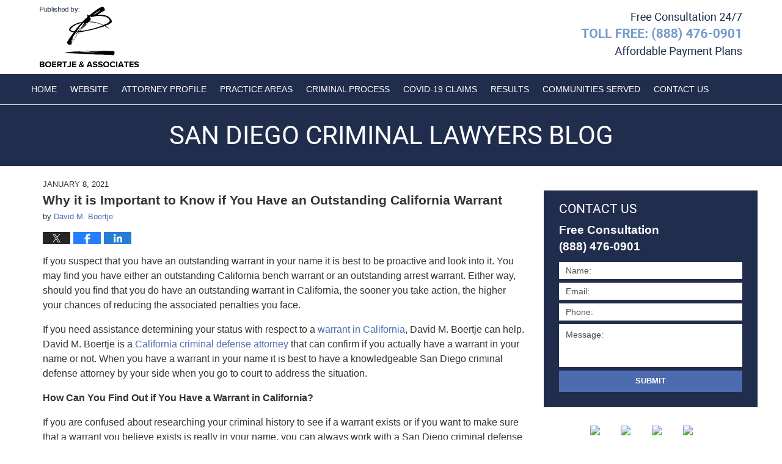

--- FILE ---
content_type: text/html; charset=UTF-8
request_url: https://www.sandiegocriminallawyersblog.com/why-it-is-important-to-know-if-you-have-an-outstanding-california-warrant/
body_size: 13079
content:
<!DOCTYPE html>
<html class="no-js displaymode-full" itemscope itemtype="http://schema.org/Blog" lang="en-US">
	<head prefix="og: http://ogp.me/ns# article: http://ogp.me/ns/article#" >
		<meta http-equiv="Content-Type" content="text/html; charset=utf-8" />
		<title>Why it is Important to Know if You Have an Outstanding California Warrant &#8212; San Diego Criminal Lawyers Blog &#8212; January 8, 2021</title>
		<meta name="viewport" content="width=device-width, initial-scale=1.0" />

		<link rel="stylesheet" type="text/css" media="all" href="/jresources/v/20211127065536/css/main.css" />


		<script type="text/javascript">
			document.documentElement.className = document.documentElement.className.replace(/\bno-js\b/,"js");
		</script>

		<meta name="referrer" content="origin" />
		<meta name="referrer" content="unsafe-url" />

		<meta name='robots' content='index, follow, max-image-preview:large, max-snippet:-1, max-video-preview:-1' />
	<style>img:is([sizes="auto" i], [sizes^="auto," i]) { contain-intrinsic-size: 3000px 1500px }</style>
	
	<!-- This site is optimized with the Yoast SEO plugin v25.7 - https://yoast.com/wordpress/plugins/seo/ -->
	<meta name="description" content="If you suspect that you have an outstanding warrant in your name it is best to be proactive and look into it. You may find you have either an outstanding &#8212; January 8, 2021" />
	<link rel="canonical" href="https://www.sandiegocriminallawyersblog.com/why-it-is-important-to-know-if-you-have-an-outstanding-california-warrant/" />
	<meta name="twitter:label1" content="Written by" />
	<meta name="twitter:data1" content="David M. Boertje" />
	<meta name="twitter:label2" content="Est. reading time" />
	<meta name="twitter:data2" content="3 minutes" />
	<!-- / Yoast SEO plugin. -->


<link rel='dns-prefetch' href='//stats.wp.com' />
<link rel='dns-prefetch' href='//v0.wordpress.com' />
<link rel="alternate" type="application/rss+xml" title="San Diego Criminal Lawyers Blog &raquo; Feed" href="https://www.sandiegocriminallawyersblog.com/feed/" />
<link rel="alternate" type="application/rss+xml" title="San Diego Criminal Lawyers Blog &raquo; Comments Feed" href="https://www.sandiegocriminallawyersblog.com/comments/feed/" />
<script type="text/javascript">
/* <![CDATA[ */
window._wpemojiSettings = {"baseUrl":"https:\/\/s.w.org\/images\/core\/emoji\/16.0.1\/72x72\/","ext":".png","svgUrl":"https:\/\/s.w.org\/images\/core\/emoji\/16.0.1\/svg\/","svgExt":".svg","source":{"concatemoji":"https:\/\/www.sandiegocriminallawyersblog.com\/wp-includes\/js\/wp-emoji-release.min.js?ver=7f08c3448240c80842b50f945023b5cf"}};
/*! This file is auto-generated */
!function(s,n){var o,i,e;function c(e){try{var t={supportTests:e,timestamp:(new Date).valueOf()};sessionStorage.setItem(o,JSON.stringify(t))}catch(e){}}function p(e,t,n){e.clearRect(0,0,e.canvas.width,e.canvas.height),e.fillText(t,0,0);var t=new Uint32Array(e.getImageData(0,0,e.canvas.width,e.canvas.height).data),a=(e.clearRect(0,0,e.canvas.width,e.canvas.height),e.fillText(n,0,0),new Uint32Array(e.getImageData(0,0,e.canvas.width,e.canvas.height).data));return t.every(function(e,t){return e===a[t]})}function u(e,t){e.clearRect(0,0,e.canvas.width,e.canvas.height),e.fillText(t,0,0);for(var n=e.getImageData(16,16,1,1),a=0;a<n.data.length;a++)if(0!==n.data[a])return!1;return!0}function f(e,t,n,a){switch(t){case"flag":return n(e,"\ud83c\udff3\ufe0f\u200d\u26a7\ufe0f","\ud83c\udff3\ufe0f\u200b\u26a7\ufe0f")?!1:!n(e,"\ud83c\udde8\ud83c\uddf6","\ud83c\udde8\u200b\ud83c\uddf6")&&!n(e,"\ud83c\udff4\udb40\udc67\udb40\udc62\udb40\udc65\udb40\udc6e\udb40\udc67\udb40\udc7f","\ud83c\udff4\u200b\udb40\udc67\u200b\udb40\udc62\u200b\udb40\udc65\u200b\udb40\udc6e\u200b\udb40\udc67\u200b\udb40\udc7f");case"emoji":return!a(e,"\ud83e\udedf")}return!1}function g(e,t,n,a){var r="undefined"!=typeof WorkerGlobalScope&&self instanceof WorkerGlobalScope?new OffscreenCanvas(300,150):s.createElement("canvas"),o=r.getContext("2d",{willReadFrequently:!0}),i=(o.textBaseline="top",o.font="600 32px Arial",{});return e.forEach(function(e){i[e]=t(o,e,n,a)}),i}function t(e){var t=s.createElement("script");t.src=e,t.defer=!0,s.head.appendChild(t)}"undefined"!=typeof Promise&&(o="wpEmojiSettingsSupports",i=["flag","emoji"],n.supports={everything:!0,everythingExceptFlag:!0},e=new Promise(function(e){s.addEventListener("DOMContentLoaded",e,{once:!0})}),new Promise(function(t){var n=function(){try{var e=JSON.parse(sessionStorage.getItem(o));if("object"==typeof e&&"number"==typeof e.timestamp&&(new Date).valueOf()<e.timestamp+604800&&"object"==typeof e.supportTests)return e.supportTests}catch(e){}return null}();if(!n){if("undefined"!=typeof Worker&&"undefined"!=typeof OffscreenCanvas&&"undefined"!=typeof URL&&URL.createObjectURL&&"undefined"!=typeof Blob)try{var e="postMessage("+g.toString()+"("+[JSON.stringify(i),f.toString(),p.toString(),u.toString()].join(",")+"));",a=new Blob([e],{type:"text/javascript"}),r=new Worker(URL.createObjectURL(a),{name:"wpTestEmojiSupports"});return void(r.onmessage=function(e){c(n=e.data),r.terminate(),t(n)})}catch(e){}c(n=g(i,f,p,u))}t(n)}).then(function(e){for(var t in e)n.supports[t]=e[t],n.supports.everything=n.supports.everything&&n.supports[t],"flag"!==t&&(n.supports.everythingExceptFlag=n.supports.everythingExceptFlag&&n.supports[t]);n.supports.everythingExceptFlag=n.supports.everythingExceptFlag&&!n.supports.flag,n.DOMReady=!1,n.readyCallback=function(){n.DOMReady=!0}}).then(function(){return e}).then(function(){var e;n.supports.everything||(n.readyCallback(),(e=n.source||{}).concatemoji?t(e.concatemoji):e.wpemoji&&e.twemoji&&(t(e.twemoji),t(e.wpemoji)))}))}((window,document),window._wpemojiSettings);
/* ]]> */
</script>
<style id='wp-emoji-styles-inline-css' type='text/css'>

	img.wp-smiley, img.emoji {
		display: inline !important;
		border: none !important;
		box-shadow: none !important;
		height: 1em !important;
		width: 1em !important;
		margin: 0 0.07em !important;
		vertical-align: -0.1em !important;
		background: none !important;
		padding: 0 !important;
	}
</style>
<link rel='stylesheet' id='wp-block-library-css' href='https://www.sandiegocriminallawyersblog.com/wp-includes/css/dist/block-library/style.min.css?ver=7f08c3448240c80842b50f945023b5cf' type='text/css' media='all' />
<style id='classic-theme-styles-inline-css' type='text/css'>
/*! This file is auto-generated */
.wp-block-button__link{color:#fff;background-color:#32373c;border-radius:9999px;box-shadow:none;text-decoration:none;padding:calc(.667em + 2px) calc(1.333em + 2px);font-size:1.125em}.wp-block-file__button{background:#32373c;color:#fff;text-decoration:none}
</style>
<style id='global-styles-inline-css' type='text/css'>
:root{--wp--preset--aspect-ratio--square: 1;--wp--preset--aspect-ratio--4-3: 4/3;--wp--preset--aspect-ratio--3-4: 3/4;--wp--preset--aspect-ratio--3-2: 3/2;--wp--preset--aspect-ratio--2-3: 2/3;--wp--preset--aspect-ratio--16-9: 16/9;--wp--preset--aspect-ratio--9-16: 9/16;--wp--preset--color--black: #000000;--wp--preset--color--cyan-bluish-gray: #abb8c3;--wp--preset--color--white: #ffffff;--wp--preset--color--pale-pink: #f78da7;--wp--preset--color--vivid-red: #cf2e2e;--wp--preset--color--luminous-vivid-orange: #ff6900;--wp--preset--color--luminous-vivid-amber: #fcb900;--wp--preset--color--light-green-cyan: #7bdcb5;--wp--preset--color--vivid-green-cyan: #00d084;--wp--preset--color--pale-cyan-blue: #8ed1fc;--wp--preset--color--vivid-cyan-blue: #0693e3;--wp--preset--color--vivid-purple: #9b51e0;--wp--preset--gradient--vivid-cyan-blue-to-vivid-purple: linear-gradient(135deg,rgba(6,147,227,1) 0%,rgb(155,81,224) 100%);--wp--preset--gradient--light-green-cyan-to-vivid-green-cyan: linear-gradient(135deg,rgb(122,220,180) 0%,rgb(0,208,130) 100%);--wp--preset--gradient--luminous-vivid-amber-to-luminous-vivid-orange: linear-gradient(135deg,rgba(252,185,0,1) 0%,rgba(255,105,0,1) 100%);--wp--preset--gradient--luminous-vivid-orange-to-vivid-red: linear-gradient(135deg,rgba(255,105,0,1) 0%,rgb(207,46,46) 100%);--wp--preset--gradient--very-light-gray-to-cyan-bluish-gray: linear-gradient(135deg,rgb(238,238,238) 0%,rgb(169,184,195) 100%);--wp--preset--gradient--cool-to-warm-spectrum: linear-gradient(135deg,rgb(74,234,220) 0%,rgb(151,120,209) 20%,rgb(207,42,186) 40%,rgb(238,44,130) 60%,rgb(251,105,98) 80%,rgb(254,248,76) 100%);--wp--preset--gradient--blush-light-purple: linear-gradient(135deg,rgb(255,206,236) 0%,rgb(152,150,240) 100%);--wp--preset--gradient--blush-bordeaux: linear-gradient(135deg,rgb(254,205,165) 0%,rgb(254,45,45) 50%,rgb(107,0,62) 100%);--wp--preset--gradient--luminous-dusk: linear-gradient(135deg,rgb(255,203,112) 0%,rgb(199,81,192) 50%,rgb(65,88,208) 100%);--wp--preset--gradient--pale-ocean: linear-gradient(135deg,rgb(255,245,203) 0%,rgb(182,227,212) 50%,rgb(51,167,181) 100%);--wp--preset--gradient--electric-grass: linear-gradient(135deg,rgb(202,248,128) 0%,rgb(113,206,126) 100%);--wp--preset--gradient--midnight: linear-gradient(135deg,rgb(2,3,129) 0%,rgb(40,116,252) 100%);--wp--preset--font-size--small: 13px;--wp--preset--font-size--medium: 20px;--wp--preset--font-size--large: 36px;--wp--preset--font-size--x-large: 42px;--wp--preset--spacing--20: 0.44rem;--wp--preset--spacing--30: 0.67rem;--wp--preset--spacing--40: 1rem;--wp--preset--spacing--50: 1.5rem;--wp--preset--spacing--60: 2.25rem;--wp--preset--spacing--70: 3.38rem;--wp--preset--spacing--80: 5.06rem;--wp--preset--shadow--natural: 6px 6px 9px rgba(0, 0, 0, 0.2);--wp--preset--shadow--deep: 12px 12px 50px rgba(0, 0, 0, 0.4);--wp--preset--shadow--sharp: 6px 6px 0px rgba(0, 0, 0, 0.2);--wp--preset--shadow--outlined: 6px 6px 0px -3px rgba(255, 255, 255, 1), 6px 6px rgba(0, 0, 0, 1);--wp--preset--shadow--crisp: 6px 6px 0px rgba(0, 0, 0, 1);}:where(.is-layout-flex){gap: 0.5em;}:where(.is-layout-grid){gap: 0.5em;}body .is-layout-flex{display: flex;}.is-layout-flex{flex-wrap: wrap;align-items: center;}.is-layout-flex > :is(*, div){margin: 0;}body .is-layout-grid{display: grid;}.is-layout-grid > :is(*, div){margin: 0;}:where(.wp-block-columns.is-layout-flex){gap: 2em;}:where(.wp-block-columns.is-layout-grid){gap: 2em;}:where(.wp-block-post-template.is-layout-flex){gap: 1.25em;}:where(.wp-block-post-template.is-layout-grid){gap: 1.25em;}.has-black-color{color: var(--wp--preset--color--black) !important;}.has-cyan-bluish-gray-color{color: var(--wp--preset--color--cyan-bluish-gray) !important;}.has-white-color{color: var(--wp--preset--color--white) !important;}.has-pale-pink-color{color: var(--wp--preset--color--pale-pink) !important;}.has-vivid-red-color{color: var(--wp--preset--color--vivid-red) !important;}.has-luminous-vivid-orange-color{color: var(--wp--preset--color--luminous-vivid-orange) !important;}.has-luminous-vivid-amber-color{color: var(--wp--preset--color--luminous-vivid-amber) !important;}.has-light-green-cyan-color{color: var(--wp--preset--color--light-green-cyan) !important;}.has-vivid-green-cyan-color{color: var(--wp--preset--color--vivid-green-cyan) !important;}.has-pale-cyan-blue-color{color: var(--wp--preset--color--pale-cyan-blue) !important;}.has-vivid-cyan-blue-color{color: var(--wp--preset--color--vivid-cyan-blue) !important;}.has-vivid-purple-color{color: var(--wp--preset--color--vivid-purple) !important;}.has-black-background-color{background-color: var(--wp--preset--color--black) !important;}.has-cyan-bluish-gray-background-color{background-color: var(--wp--preset--color--cyan-bluish-gray) !important;}.has-white-background-color{background-color: var(--wp--preset--color--white) !important;}.has-pale-pink-background-color{background-color: var(--wp--preset--color--pale-pink) !important;}.has-vivid-red-background-color{background-color: var(--wp--preset--color--vivid-red) !important;}.has-luminous-vivid-orange-background-color{background-color: var(--wp--preset--color--luminous-vivid-orange) !important;}.has-luminous-vivid-amber-background-color{background-color: var(--wp--preset--color--luminous-vivid-amber) !important;}.has-light-green-cyan-background-color{background-color: var(--wp--preset--color--light-green-cyan) !important;}.has-vivid-green-cyan-background-color{background-color: var(--wp--preset--color--vivid-green-cyan) !important;}.has-pale-cyan-blue-background-color{background-color: var(--wp--preset--color--pale-cyan-blue) !important;}.has-vivid-cyan-blue-background-color{background-color: var(--wp--preset--color--vivid-cyan-blue) !important;}.has-vivid-purple-background-color{background-color: var(--wp--preset--color--vivid-purple) !important;}.has-black-border-color{border-color: var(--wp--preset--color--black) !important;}.has-cyan-bluish-gray-border-color{border-color: var(--wp--preset--color--cyan-bluish-gray) !important;}.has-white-border-color{border-color: var(--wp--preset--color--white) !important;}.has-pale-pink-border-color{border-color: var(--wp--preset--color--pale-pink) !important;}.has-vivid-red-border-color{border-color: var(--wp--preset--color--vivid-red) !important;}.has-luminous-vivid-orange-border-color{border-color: var(--wp--preset--color--luminous-vivid-orange) !important;}.has-luminous-vivid-amber-border-color{border-color: var(--wp--preset--color--luminous-vivid-amber) !important;}.has-light-green-cyan-border-color{border-color: var(--wp--preset--color--light-green-cyan) !important;}.has-vivid-green-cyan-border-color{border-color: var(--wp--preset--color--vivid-green-cyan) !important;}.has-pale-cyan-blue-border-color{border-color: var(--wp--preset--color--pale-cyan-blue) !important;}.has-vivid-cyan-blue-border-color{border-color: var(--wp--preset--color--vivid-cyan-blue) !important;}.has-vivid-purple-border-color{border-color: var(--wp--preset--color--vivid-purple) !important;}.has-vivid-cyan-blue-to-vivid-purple-gradient-background{background: var(--wp--preset--gradient--vivid-cyan-blue-to-vivid-purple) !important;}.has-light-green-cyan-to-vivid-green-cyan-gradient-background{background: var(--wp--preset--gradient--light-green-cyan-to-vivid-green-cyan) !important;}.has-luminous-vivid-amber-to-luminous-vivid-orange-gradient-background{background: var(--wp--preset--gradient--luminous-vivid-amber-to-luminous-vivid-orange) !important;}.has-luminous-vivid-orange-to-vivid-red-gradient-background{background: var(--wp--preset--gradient--luminous-vivid-orange-to-vivid-red) !important;}.has-very-light-gray-to-cyan-bluish-gray-gradient-background{background: var(--wp--preset--gradient--very-light-gray-to-cyan-bluish-gray) !important;}.has-cool-to-warm-spectrum-gradient-background{background: var(--wp--preset--gradient--cool-to-warm-spectrum) !important;}.has-blush-light-purple-gradient-background{background: var(--wp--preset--gradient--blush-light-purple) !important;}.has-blush-bordeaux-gradient-background{background: var(--wp--preset--gradient--blush-bordeaux) !important;}.has-luminous-dusk-gradient-background{background: var(--wp--preset--gradient--luminous-dusk) !important;}.has-pale-ocean-gradient-background{background: var(--wp--preset--gradient--pale-ocean) !important;}.has-electric-grass-gradient-background{background: var(--wp--preset--gradient--electric-grass) !important;}.has-midnight-gradient-background{background: var(--wp--preset--gradient--midnight) !important;}.has-small-font-size{font-size: var(--wp--preset--font-size--small) !important;}.has-medium-font-size{font-size: var(--wp--preset--font-size--medium) !important;}.has-large-font-size{font-size: var(--wp--preset--font-size--large) !important;}.has-x-large-font-size{font-size: var(--wp--preset--font-size--x-large) !important;}
:where(.wp-block-post-template.is-layout-flex){gap: 1.25em;}:where(.wp-block-post-template.is-layout-grid){gap: 1.25em;}
:where(.wp-block-columns.is-layout-flex){gap: 2em;}:where(.wp-block-columns.is-layout-grid){gap: 2em;}
:root :where(.wp-block-pullquote){font-size: 1.5em;line-height: 1.6;}
</style>
<script type="text/javascript" src="https://www.sandiegocriminallawyersblog.com/wp-includes/js/jquery/jquery.min.js?ver=3.7.1" id="jquery-core-js"></script>
<script type="text/javascript" src="https://www.sandiegocriminallawyersblog.com/wp-includes/js/jquery/jquery-migrate.min.js?ver=3.4.1" id="jquery-migrate-js"></script>
<link rel="https://api.w.org/" href="https://www.sandiegocriminallawyersblog.com/wp-json/" /><link rel="alternate" title="JSON" type="application/json" href="https://www.sandiegocriminallawyersblog.com/wp-json/wp/v2/posts/1185" /><link rel="EditURI" type="application/rsd+xml" title="RSD" href="https://www.sandiegocriminallawyersblog.com/xmlrpc.php?rsd" />

<link rel='shortlink' href='https://wp.me/p5UHOp-j7' />
<link rel="alternate" title="oEmbed (JSON)" type="application/json+oembed" href="https://www.sandiegocriminallawyersblog.com/wp-json/oembed/1.0/embed?url=https%3A%2F%2Fwww.sandiegocriminallawyersblog.com%2Fwhy-it-is-important-to-know-if-you-have-an-outstanding-california-warrant%2F" />
<link rel="alternate" title="oEmbed (XML)" type="text/xml+oembed" href="https://www.sandiegocriminallawyersblog.com/wp-json/oembed/1.0/embed?url=https%3A%2F%2Fwww.sandiegocriminallawyersblog.com%2Fwhy-it-is-important-to-know-if-you-have-an-outstanding-california-warrant%2F&#038;format=xml" />
	<style>img#wpstats{display:none}</style>
		<link rel="amphtml" href="https://www.sandiegocriminallawyersblog.com/amp/why-it-is-important-to-know-if-you-have-an-outstanding-california-warrant/" />
		<!-- Willow Authorship Tags -->
<link href="https://www.boertjelaw.com/" rel="publisher" />
<link href="https://www.boertjelaw.com/david-m-boertje.html" rel="author" />

<!-- End Willow Authorship Tags -->		<!-- Willow Opengraph and Twitter Cards -->
<meta name="twitter:creator" content="@dboertje" />
<meta name="twitter:card" content="summary" />
<meta name="twitter:url" content="https://wp.me/p5UHOp-j7" />
<meta name="twitter:title" content="Why it is Important to Know if You Have an Outstanding California Warrant" />
<meta name="twitter:description" content="If you suspect that you have an outstanding warrant in your name it is best to be proactive and look into it. You may find you have either an outstanding California bench warrant or an ..." />
<meta name="twitter:image" content="https://www.sandiegocriminallawyersblog.com/files/2019/02/social-image-logo-og.png" />
<meta property="article:published_time" content="2021-01-08T06:58:59-08:00" />
<meta property="article:modified_time" content="2021-01-05T06:47:42-08:00" />
<meta property="article:section" content="Criminal Defense" />
<meta property="article:author" content="https://www.facebook.com/pages/Law-Offices-of-David-M-Boertje/154825391224091" />
<meta property="og:url" content="https://www.sandiegocriminallawyersblog.com/why-it-is-important-to-know-if-you-have-an-outstanding-california-warrant/" />
<meta property="og:title" content="Why it is Important to Know if You Have an Outstanding California Warrant" />
<meta property="og:description" content="If you suspect that you have an outstanding warrant in your name it is best to be proactive and look into it. You may find you have either an outstanding California bench warrant or an ..." />
<meta property="og:type" content="article" />
<meta property="og:image" content="https://www.sandiegocriminallawyersblog.com/files/2019/02/social-image-logo-og.png" />
<meta property="og:image:width" content="1200" />
<meta property="og:image:height" content="1200" />
<meta property="og:image:url" content="https://www.sandiegocriminallawyersblog.com/files/2019/02/social-image-logo-og.png" />
<meta property="og:image:secure_url" content="https://www.sandiegocriminallawyersblog.com/files/2019/02/social-image-logo-og.png" />
<meta property="og:site_name" content="San Diego Criminal Lawyers Blog" />

<!-- End Willow Opengraph and Twitter Cards -->

				<link rel="shortcut icon" type="image/x-icon" href="/jresources/v/20211127065536/icons/favicon.ico"  />
<!-- Google Analytics Metadata -->
<script> window.jmetadata = window.jmetadata || { site: { id: '692', installation: 'lawblogger', name: 'sandiegocriminallawyersblog-com',  willow: '1', domain: 'sandiegocriminallawyersblog.com', key: 'Li0tLSAuLi0gLi4uIC0gLi4gLi1zYW5kaWVnb2NyaW1pbmFsbGF3eWVyc2Jsb2cuY29t' }, analytics: { ga4: [ { measurementId: 'G-K0KY4H6T66' } ] } } </script>
<!-- End of Google Analytics Metadata -->

<!-- Google Tag Manager -->
<script>(function(w,d,s,l,i){w[l]=w[l]||[];w[l].push({'gtm.start': new Date().getTime(),event:'gtm.js'});var f=d.getElementsByTagName(s)[0], j=d.createElement(s),dl=l!='dataLayer'?'&l='+l:'';j.async=true;j.src= 'https://www.googletagmanager.com/gtm.js?id='+i+dl;f.parentNode.insertBefore(j,f); })(window,document,'script','dataLayer','GTM-PHFNLNH');</script>
<!-- End Google Tag Manager -->

<link rel="next" href="https://www.sandiegocriminallawyersblog.com/how-legal-substances-can-lead-to-a-california-dui-charge/" />
<link rel="prev" href="https://www.sandiegocriminallawyersblog.com/america-has-the-highest-incarceration-rates-in-the-world/" />

	<script async defer src="https://justatic.com/e/widgets/js/justia.js"></script>

	</head>
	<body class="willow willow-responsive wp-singular post-template-default single single-post postid-1185 single-format-standard wp-theme-Willow-Responsive">
	<div id="top-numbers-v2" class="tnv2-sticky"><ul><li>Contact Us Now: <strong>(888) 476-0901</strong> <a class="tnv2-button" rel="nofollow" href="tel:(888) 476-0901" data-gtm-location="Sticky Header" data-gtm-value="(888) 476-0901" data-gtm-action="Contact" data-gtm-category="Phones" data-gtm-device="Mobile" data-gtm-event="phone_contact" data-gtm-label="Call" data-gtm-target="Button" data-gtm-type="click">Tap Here To Call Us</a></li></ul></div>

<div id="fb-root"></div>

		<div class="container">
			<div class="cwrap">

			<!-- HEADER -->
			<header id="header" role="banner">
							<div id="head" class="header-tag-group">

					<div id="logo">
						<a href="https://www.boertjelaw.com/">							<img src="/jresources/v/20211127065536/images/logo.png" id="mainlogo" alt="David M. Boertje" />
							San Diego Criminal Lawyers Blog</a>
					</div>
										<div id="tagline"><a  href="https://www.boertjelaw.com/contact-us.html" class="tagline-link tagline-text">Published By David M. Boertje</a></div>
									</div><!--/#head-->
				<nav id="main-nav" role="navigation">
					<span class="visuallyhidden">Navigation</span>
					<div id="topnav" class="topnav nav-custom"><ul id="tnav-toplevel" class="menu"><li id="menu-item-8" class="priority_1 menu-item menu-item-type-custom menu-item-object-custom menu-item-home menu-item-8"><a href="https://www.sandiegocriminallawyersblog.com/">Home</a></li>
<li id="menu-item-9" class="priority_2 menu-item menu-item-type-custom menu-item-object-custom menu-item-9"><a href="https://www.boertjelaw.com/">Website</a></li>
<li id="menu-item-56" class="priority_4 menu-item menu-item-type-custom menu-item-object-custom menu-item-56"><a href="https://www.boertjelaw.com/david-m-boertje.html">Attorney Profile</a></li>
<li id="menu-item-10" class="priority_3 menu-item menu-item-type-custom menu-item-object-custom menu-item-10"><a href="https://www.boertjelaw.com/practice-areas.html">Practice Areas</a></li>
<li id="menu-item-57" class="priority_5 menu-item menu-item-type-custom menu-item-object-custom menu-item-57"><a href="https://www.boertjelaw.com/criminal-process.html">Criminal Process</a></li>
<li id="menu-item-59" class="priority_7 menu-item menu-item-type-custom menu-item-object-custom menu-item-59"><a href="https://www.boertjelaw.com/covid-19-faqs.html">COVID-19 Claims</a></li>
<li id="menu-item-58" class="priority_6 menu-item menu-item-type-custom menu-item-object-custom menu-item-58"><a href="https://www.boertjelaw.com/case-results.html">Results</a></li>
<li id="menu-item-60" class="priority_8 menu-item menu-item-type-custom menu-item-object-custom menu-item-60"><a href="https://www.boertjelaw.com/communities-served.html">Communities Served</a></li>
<li id="menu-item-11" class="priority_1 menu-item menu-item-type-custom menu-item-object-custom menu-item-11"><a href="https://www.boertjelaw.com/contact-us.html">Contact <ins>Us</ins></a></li>
</ul></div>				</nav>
							</header>

			            

            <!-- MAIN -->
            <div id="main">
	            <div class="custom_html_content_top"><div class="imgwrap"> <div id="img3"> <div class="blogname-wrapper"> <a href="/" class="main-blogname"> <strong class="inner-blogname">San Diego Criminal Lawyers Blog</strong> </a> </div> </div> </div></div>                <div class="mwrap">
                	
                	
	                <section class="content">
	                		                	<div class="bodytext">
		                	

<article id="post-1185" class="entry post-1185 post type-post status-publish format-standard hentry category-criminal-defense tag-california-criminal-defense-attorney tag-warrants" itemprop="blogPost" itemtype="http://schema.org/BlogPosting" itemscope>
	<link itemprop="mainEntityOfPage" href="https://www.sandiegocriminallawyersblog.com/why-it-is-important-to-know-if-you-have-an-outstanding-california-warrant/" />
	<div class="inner-wrapper">
		<header>

			
			
						<div id="default-featured-image-1185-post-id-1185" itemprop="image" itemtype="http://schema.org/ImageObject" itemscope>
	<link itemprop="url" href="https://www.sandiegocriminallawyersblog.com/files/2019/02/social-image-logo-og.png" />
	<meta itemprop="width" content="1200" />
	<meta itemprop="height" content="1200" />
	<meta itemprop="representativeOfPage" content="http://schema.org/False" />
</div>
			<div class="published-date"><span class="published-date-label"></span> <time datetime="2021-01-08T06:58:59-08:00" class="post-date published" itemprop="datePublished" pubdate>January 8, 2021</time></div>
			
			
            <h1 class="entry-title" itemprop="name">Why it is Important to Know if You Have an Outstanding California Warrant</h1>
                <meta itemprop="headline" content="Why it is Important to Know if You Have an Outstanding California Warrant" />
			
			
			<div class="author vcard">by <span itemprop="author" itemtype="http://schema.org/Person" itemscope><a href="https://www.boertjelaw.com/david-m-boertje.html" class="url fn author-boertjelaw1 author-2092 post-author-link" rel="author" target="_self" itemprop="url"><span itemprop="name">David M. Boertje</span></a><meta itemprop="sameAs" content="https://twitter.com/dboertje" /><meta itemprop="sameAs" content="https://www.facebook.com/pages/Law-Offices-of-David-M-Boertje/154825391224091" /><meta itemprop="sameAs" content="https://www.linkedin.com/pub/david-boertje/23/bbb/55" /><meta itemprop="sameAs" content="http://lawyers.justia.com/lawyer/david-m-boertje-34037" /></span></div>
			
			<div class="sharelinks sharelinks-1185 sharelinks-horizontal" id="sharelinks-1185">
	<a href="https://twitter.com/intent/tweet?url=https%3A%2F%2Fwp.me%2Fp5UHOp-j7&amp;text=Why+it+is+Important+to+Know+if+You+Have+an+Outstanding+California+Warrant&amp;related=dboertje%3APost+Author" target="_blank"  onclick="javascript:window.open(this.href, '', 'menubar=no,toolbar=no,resizable=yes,scrollbars=yes,height=600,width=600');return false;"><img src="https://www.sandiegocriminallawyersblog.com/wp-content/themes/Willow-Responsive/images/share/twitter.gif" alt="Tweet this Post" /></a>
	<a href="https://www.facebook.com/sharer/sharer.php?u=https%3A%2F%2Fwww.sandiegocriminallawyersblog.com%2Fwhy-it-is-important-to-know-if-you-have-an-outstanding-california-warrant%2F" target="_blank"  onclick="javascript:window.open(this.href, '', 'menubar=no,toolbar=no,resizable=yes,scrollbars=yes,height=600,width=600');return false;"><img src="https://www.sandiegocriminallawyersblog.com/wp-content/themes/Willow-Responsive/images/share/fb.gif" alt="Share on Facebook" /></a>
	<a href="http://www.linkedin.com/shareArticle?mini=true&amp;url=https%3A%2F%2Fwww.sandiegocriminallawyersblog.com%2Fwhy-it-is-important-to-know-if-you-have-an-outstanding-california-warrant%2F&amp;title=Why+it+is+Important+to+Know+if+You+Have+an+Outstanding+California+Warrant&amp;source=San+Diego+Criminal+Lawyers+Blog" target="_blank"  onclick="javascript:window.open(this.href, '', 'menubar=no,toolbar=no,resizable=yes,scrollbars=yes,height=600,width=600');return false;"><img src="https://www.sandiegocriminallawyersblog.com/wp-content/themes/Willow-Responsive/images/share/linkedin.gif" alt="Share on LinkedIn" /></a>
</div>					</header>
		<div class="content" itemprop="articleBody">
									<div class="entry-content">
								<p><span style="font-weight: 400">If you suspect that you have an outstanding warrant in your name it is best to be proactive and look into it. You may find you have either an outstanding California bench warrant or an outstanding arrest warrant. Either way, should you find that you do have an outstanding warrant in California, the sooner you take action, the higher your chances of reducing the associated penalties you face.</span></p>
<p><span style="font-weight: 400">If you need assistance determining your status with respect to a </span><a href="https://www.californiaarrests.org/arrest/los-angeles-county.html"><span style="font-weight: 400">warrant in California</span></a><span style="font-weight: 400">, David M. Boertje can help. David M. Boertje is a </span><a href="https://www.sandiegocriminallawyersblog.com/what-happens-if-you-are-arrested-for-lewd-conduct-in-california/"><span style="font-weight: 400">California criminal defense attorney</span></a><span style="font-weight: 400"> that can confirm if you actually have a warrant in your name or not. When you have a warrant in your name it is best to have a knowledgeable San Diego criminal defense attorney by your side when you go to court to address the situation.</span></p>
<p><b>How Can You Find Out if You Have a Warrant in California?</b></p>
<p><span style="font-weight: 400">If you are confused about researching your criminal history to see if a warrant exists or if you want to make sure that a warrant you believe exists is really in your name, you can always work with a San Diego criminal defense lawyer. Your attorney will not only inform you about the existence of your warrant but they will also be able to tell you why you have a warrant and they can find out what your bail amount is. There are other ways that you can look to see if you have an outstanding California warrant including searching either of the following websites:</span></p>
<ul>
<li style="font-weight: 400"><span style="font-weight: 400">The local sheriff or court</span></li>
<li style="font-weight: 400"><span style="font-weight: 400">Superior Court of California</span></li>
</ul>
<p><span style="font-weight: 400">Another route you can take is to have a background check performed on yourself. Your criminal history, including if you have a warrant will show up on that report. Both a bench and arrest warrant allow the police to put you under arrest if you are found. The difference between the two is that an arrest warrant names you in a crime while a bench warrant is issued when you have violated a court order.</span></p>
<p><span style="font-weight: 400">It is important to understand that any police officer has access to information regarding your warrant. This means that it doesn’t matter which local court issued your warrant, an officer that you encounter anywhere in the state of California or in the country can see it. This is because your warrant will show up on the website of the U.S. Department of Justice.</span><span id="more-1185"></span></p>
<p><b>Speak With a San Diego Criminal Defense Attorney Today</b></p>
<p><span style="font-weight: 400">Nobody wants to learn that they have an outstanding warrant. However, by taking your legal fate into your own hands and trying to get things resolved, the outcome may be much less severe than if an officer runs a check on you for any reason and sees the warrant. Going to the courts cooperatively as opposed to in handcuffs is generally a better method. </span></p>
<p><span style="font-weight: 400">When you need strategic legal counsel for a </span><a href="https://www.boertjelaw.com/contact-us.html"><span style="font-weight: 400">California criminal charge</span></a><span style="font-weight: 400"> or a California warrant, contact the Law Offices of David M. Boertje. Schedule your free consultation today by calling </span><span style="font-weight: 400">(619) 229-1870 for our San Diego office or (760) 476-0901 for our Carlsbad location.</span></p>
							</div>
					</div>
		<footer>
							<div class="author vcard">by <span itemprop="author" itemtype="http://schema.org/Person" itemscope><a href="https://www.boertjelaw.com/david-m-boertje.html" class="url fn author-boertjelaw1 author-2092 post-author-link" rel="author" target="_self" itemprop="url"><span itemprop="name">David M. Boertje</span></a><meta itemprop="sameAs" content="https://twitter.com/dboertje" /><meta itemprop="sameAs" content="https://www.facebook.com/pages/Law-Offices-of-David-M-Boertje/154825391224091" /><meta itemprop="sameAs" content="https://www.linkedin.com/pub/david-boertje/23/bbb/55" /><meta itemprop="sameAs" content="http://lawyers.justia.com/lawyer/david-m-boertje-34037" /></span></div>						<div itemprop="publisher" itemtype="http://schema.org/Organization" itemscope>
				<meta itemprop="name" content="David M. Boertje" />
				
<div itemprop="logo" itemtype="http://schema.org/ImageObject" itemscope>
	<link itemprop="url" href="https://www.sandiegocriminallawyersblog.com/files/2018/04/DavidBoertje-GoogleImage.png" />
	<meta itemprop="height" content="60" />
	<meta itemprop="width" content="129" />
	<meta itemprop="representativeOfPage" content="http://schema.org/True" />
</div>
			</div>

			<div class="category-list"><span class="category-list-label">Posted in:</span> <span class="category-list-items"><a href="https://www.sandiegocriminallawyersblog.com/category/criminal-defense/" title="View all posts in Criminal Defense" class="category-criminal-defense term-7 post-category-link">Criminal Defense</a></span></div><div class="tag-list"><span class="tag-list-label">Tagged:</span> <span class="tag-list-items"><a href="https://www.sandiegocriminallawyersblog.com/tag/california-criminal-defense-attorney/" title="View all posts tagged with California criminal defense attorney" class="tag-california-criminal-defense-attorney term-14 post-tag-link">California criminal defense attorney</a> and <a href="https://www.sandiegocriminallawyersblog.com/tag/warrants/" title="View all posts tagged with warrants" class="tag-warrants term-40 post-tag-link">warrants</a></span></div>			
			<div class="published-date"><span class="published-date-label"></span> <time datetime="2021-01-08T06:58:59-08:00" class="post-date published" itemprop="datePublished" pubdate>January 8, 2021</time></div>			<div class="visuallyhidden">Updated:
				<time datetime="2021-01-05T06:47:42-08:00" class="updated" itemprop="dateModified">January 5, 2021 6:47 am</time>
			</div>

			
			
			
			
<!-- You can start editing here. -->


			<!-- If comments are closed. -->
		<p class="nocomments">Comments are closed.</p>

	

		</footer>

	</div>
</article>
	<div class="navigation">
		<nav id="post-pagination-bottom" class="pagination post-pagination" role="navigation">
		<span class="nav-prev"><a rel="prev" href="https://www.sandiegocriminallawyersblog.com/america-has-the-highest-incarceration-rates-in-the-world/" title="America Has the Highest Incarceration Rates in the World"><span class="arrow-left">&laquo;</span> Previous</a></span> <span class="nav-sep">|</span> <span class="nav-home"><a rel="home" href="https://www.sandiegocriminallawyersblog.com/">Home</a></span> <span class="nav-sep">|</span> <span class="nav-next"><a rel="next" href="https://www.sandiegocriminallawyersblog.com/how-legal-substances-can-lead-to-a-california-dui-charge/" title="How Legal Substances Can Lead to a California DUI Charge">Next <span class="arrow-right">&raquo;</span></a></span>				</nav>
	</div>
								</div>

																<aside class="sidebar primary-sidebar sc-2 secondary-content" id="sc-2">
			</aside>

							
						</section>

						<aside class="sidebar secondary-sidebar sc-1 secondary-content" id="sc-1">
	    <div id="justia_contact_form-2" class="widget sidebar-widget primary-sidebar-widget justia_contact_form">
    <strong class="widget-title sidebar-widget-title primary-sidebar-widget-title">Contact Us</strong><div class="content widget-content sidebar-widget-content primary-sidebar-widget-content">
    <div class="formdesc"><span class="line-1">Free Consultation</span><span class="line-2">(888) 476-0901</span></div>
    <div id="contactform">
            <form data-gtm-label="Consultation Form" data-gtm-action="Submission" data-gtm-category="Forms" data-gtm-type="submission" data-gtm-conversion="1" id="genericcontactform" name="genericcontactform" action="/jshared/blog-contactus/" class="widget_form" data-validate="parsley">
            <div data-directive="j-recaptcha" data-recaptcha-key="6LdsN7oUAAAAAPbl_A_iQZ41mTgge3tv3PnAMIwv" data-version="2" data-set-lang="en"></div>
            <div id="errmsg"></div>
            <input type="hidden" name="wpid" value="2" />
            <input type="hidden" name="5_From_Page" value="San Diego Criminal Lawyers Blog" />
            <input type="hidden" name="firm_name" value="David M. Boertje" />
            <input type="hidden" name="blog_name" value="San Diego Criminal Lawyers Blog" />
            <input type="hidden" name="site_id" value="" />
            <input type="hidden" name="prefix" value="692" />
            <input type="hidden" name="source" value="main" />
            <input type="hidden" name="source_off" value="" />
            <input type="hidden" name="return_url" value="https://www.sandiegocriminallawyersblog.com/thank-you/" />
            <input type="hidden" name="current_url" value="https://www.sandiegocriminallawyersblog.com/why-it-is-important-to-know-if-you-have-an-outstanding-california-warrant/" />
            <input type="hidden" name="big_or_small" value="big" />
            <input type="hidden" name="is_blog" value="yes" />
            <span class="fld name"><label for="Name">Name:</label><input type="text" name="10_Name" id="Name" value=""  placeholder="Name:"   class="required"  required/></span><span class="fld email"><label for="Email">Email:</label><input type="email" name="20_Email" id="Email" value=""  placeholder="Email:"   class="required"  required/></span><span class="fld phone"><label for="Phone">Phone:</label><input type="tel" name="30_Phone" id="Phone" value=""  placeholder="Phone:"  pattern="[\+\(\)\d -]+" title="Please enter a valid phone number."  class="required"  required/></span><span class="fld message"><label for="Message">Message:</label><textarea name="40_Message" id="Message"  placeholder="Message:"  class="required"  required></textarea></span>
            
            
            
            
            <input type="hidden" name="required_fields" value="10_Name,20_Email,30_Phone,40_Message" />
            <input type="hidden" name="form_location" value="Consultation Form">
            <span class="submit">
                <button type="submit" name="submitbtn">Submit</button>
            </span>
        </form>
    </div>
    <div style="display:none !important;" class="normal" id="jwpform-validation"></div>
    </div></div><div id="jwpw_connect-2" class="widget sidebar-widget primary-sidebar-widget jwpw_connect">
    <strong class="widget-title sidebar-widget-title primary-sidebar-widget-title">Connect</strong><div class="content widget-content sidebar-widget-content primary-sidebar-widget-content">
    
        <p class="connect-icons">
            <a href="https://www.facebook.com/pages/Law-Offices-of-David-M-Boertje/154825391224091" target="_blank" title="Facebook"><img src="https://lawyers.justia.com/s/facebook-flat-64.png" alt="Facebook Icon" border="0" /></a><a href="https://twitter.com/dboertje" target="_blank" title="Twitter"><img src="https://lawyers.justia.com/s/twitter-flat-64.png" alt="Twitter Icon" border="0" /></a><a href="https://www.linkedin.com/pub/david-boertje/23/bbb/55" target="_blank" title="LinkedIn"><img src="https://lawyers.justia.com/s/linkedin-flat-64.png" alt="LinkedIn Icon" border="0" /></a><a href="http://rss.justia.com/SanDiegoCriminalLawyersBlogCom" target="_blank" title="Feed"><img src="https://lawyers.justia.com/s/rss-flat-64.png" alt="Feed Icon" border="0" /></a>
        </p>
        <script type="application/ld+json">
{ "@context": "http://schema.org",
  "@type": "http://schema.org/LegalService",
  "name": "David M. Boertje",
  "image": "https://www.sandiegocriminallawyersblog.com/files/2018/04/DavidBoertje-GoogleImage.png",
  "sameAs": ["https://www.facebook.com/pages/Law-Offices-of-David-M-Boertje/154825391224091","https://twitter.com/dboertje","https://www.linkedin.com/pub/david-boertje/23/bbb/55","http://rss.justia.com/SanDiegoCriminalLawyersBlogCom"],
  "address": {
    "@type": "PostalAddress",
    "addressCountry": "US"
  }
}
</script>
        
</div></div>
<div id="j_categories-2" class="widget sidebar-widget primary-sidebar-widget j_categories"><strong class="widget-title sidebar-widget-title primary-sidebar-widget-title">Topics</strong><div class="content widget-content sidebar-widget-content primary-sidebar-widget-content"><ul>
    <li class="cat-item cat-item-0"><a href="https://www.sandiegocriminallawyersblog.com/category/criminal-defense/">Criminal Defense <span>(556)</span></a></li>
    <li class="cat-item cat-item-1"><a href="https://www.sandiegocriminallawyersblog.com/category/sex-crimes/">Sex Crimes <span>(44)</span></a></li>
    <li class="cat-item cat-item-2"><a href="https://www.sandiegocriminallawyersblog.com/category/drug-crimes/">Drug Crimes <span>(31)</span></a></li>
    <li class="cat-item cat-item-3"><a href="https://www.sandiegocriminallawyersblog.com/category/immigration/">Immigration <span>(18)</span></a></li>
    <li class="cat-item cat-item-4"><a href="https://www.sandiegocriminallawyersblog.com/category/dui/">DUI <span>(14)</span></a></li>
    <li class="cat-item cat-item-5"><a href="https://www.sandiegocriminallawyersblog.com/category/white-collar-crime/">White Collar Crime <span>(13)</span></a></li>
    <li class="cat-item cat-item-6"><a href="https://www.sandiegocriminallawyersblog.com/category/gun-crimes/">Gun Crimes <span>(7)</span></a></li>
    <li class="cat-item cat-item-7"><a href="https://www.sandiegocriminallawyersblog.com/category/sealing/">Sealing <span>(4)</span></a></li>
    <li class="cat-item cat-item-8"><a href="https://www.sandiegocriminallawyersblog.com/category/theft/">Theft <span>(4)</span></a></li>
    <li class="cat-item cat-item-9"><a href="https://www.sandiegocriminallawyersblog.com/category/traffic-violations/">Traffic Violations <span>(3)</span></a></li></ul></div></div><div id="custom_html-4" class="widget_text widget sidebar-widget primary-sidebar-widget widget_custom_html"><strong class="widget-title sidebar-widget-title primary-sidebar-widget-title">Search</strong><div class="content widget-content sidebar-widget-content primary-sidebar-widget-content"><div class="textwidget custom-html-widget"><form action="/" class="searchform" id="searchform" method="get" role="search"><div><label for="s"><span class="visuallyhidden">Search</span></label> <input type="text" id="s" name="s" value="" placeholder="Enter Text"/><button type="submit" value="Search" id="searchsubmit">Search</button></div></form></div></div></div>
		<div id="recent-posts-2" class="widget sidebar-widget primary-sidebar-widget widget_recent_entries">
		<strong class="widget-title sidebar-widget-title primary-sidebar-widget-title">Recent Entries</strong><div class="content widget-content sidebar-widget-content primary-sidebar-widget-content">
		<ul>
											<li>
					<a href="https://www.sandiegocriminallawyersblog.com/how-do-you-feel-about-big-brother-watching/">How Do You Feel About Big Brother Watching?</a>
											<span class="post-date">October 31, 2025</span>
									</li>
											<li>
					<a href="https://www.sandiegocriminallawyersblog.com/fire-forensics-and-arson-investigations/">Fire Forensics and Arson Investigations</a>
											<span class="post-date">October 24, 2025</span>
									</li>
											<li>
					<a href="https://www.sandiegocriminallawyersblog.com/hate-crimes-in-california/">Hate Crimes in California</a>
											<span class="post-date">October 17, 2025</span>
									</li>
					</ul>

		</div></div></aside>

					</div>
				</div>


							<!-- FOOTER -->
				<footer id="footer">
					<span class="visuallyhidden">Contact Information</span>
					<div class="fcontainer">

													<div id="address">
								<div id="willow_address-2" class="address_container address-block-widget willow_address">	<div itemtype="http://schema.org/LegalService" class="slocation slocation location_25" itemscope>
		
        <link itemprop="logo" href="logo.png">
        <link itemprop="image" href="logo.png">
        <link itemprop="url" href="https://www.sandiegocriminallawyersblog.com">
        <meta itemprop="name" content="David M. Boertje">
		<strong>SAN DIEGO OFFICE</strong>
        <div itemprop="address" itemtype="http://schema.org/PostalAddress" itemscope>
            <div itemprop="streetAddress">501 W Broadway #800</div>
            <span itemprop="addressLocality">San Diego</span>,
            <span itemprop="addressRegion">CA</span>
            <span itemprop="postalCode">92101</span>
        </div>
		<span class="contacts"><span>Phone: <span itemprop="telephone">(619) 229-1870</span></span><span>Fax: <span itemprop="faxNumber">(760) 230-5888</span></span><span>Toll Free: <span itemprop="telephone">(888) 476-0901</span></span><span>Email: <a href="mailto:dboertje@boertjelaw.com" itemprop="email">dboertje@boertjelaw.com</a></span></span>
		<div itemprop="geo" itemtype="http://schema.org/GeoCoordinates" itemscope>
	<meta itemprop="latitude" content="32.7149627" />
	<meta itemprop="longitude" content="-117.1676961" />
</div>
		
	</div>	<div itemtype="http://schema.org/LegalService" class="slocation slocation location_26" itemscope>
		
        <link itemprop="logo" href="logo.png">
        <link itemprop="image" href="logo.png">
        <link itemprop="url" href="https://www.sandiegocriminallawyersblog.com">
        <meta itemprop="name" content="David M. Boertje">
		<strong>NORTH COUNTY OFFICE</strong>
        <div itemprop="address" itemtype="http://schema.org/PostalAddress" itemscope>
            <div itemprop="streetAddress">1808 Aston Ave #235</div>
            <span itemprop="addressLocality">Carlsbad</span>,
            <span itemprop="addressRegion">CA</span>
            <span itemprop="postalCode">92008</span>
        </div>
		<span class="contacts"><span>Phone: <span itemprop="telephone">(760) 476-0901</span></span><span>Fax: <span itemprop="faxNumber">(760) 230-5888</span></span><span>Toll Free <span itemprop="telephone">(888) 476-0901</span></span></span>
		<div itemprop="geo" itemtype="http://schema.org/GeoCoordinates" itemscope>
	<meta itemprop="latitude" content="33.1204407" />
	<meta itemprop="longitude" content="-117.282721" />
</div>
		
	</div></div>							</div>
						
						<!-- START ignore --><div id="custom_html-2" class="widget_text address_container address-block-widget widget_custom_html"><div class="textwidget custom-html-widget">We accept the following credit cards: <img src="/jresources/images/ccards.png" alt="Credit Cards Icons"></div></div><!-- END ignore -->
						<nav id="footernav">
							<div id="footernav-wrapper" class="footernav nav-custom"><ul id="menu-footernav" class="menu"><li id="menu-item-12" class="menu-item menu-item-type-custom menu-item-object-custom menu-item-home menu-item-12"><a href="https://www.sandiegocriminallawyersblog.com/">Home</a></li>
<li id="menu-item-13" class="menu-item menu-item-type-custom menu-item-object-custom menu-item-13"><a href="https://www.boertjelaw.com/">Website</a></li>
<li id="menu-item-14" class="menu-item menu-item-type-custom menu-item-object-custom menu-item-14"><a href="https://www.boertjelaw.com/disclaimer.html">Disclaimer</a></li>
<li id="menu-item-61" class="menu-item menu-item-type-custom menu-item-object-custom menu-item-61"><a href="https://www.boertjelaw.com/privacy-notice.html">Privacy Notice</a></li>
<li id="menu-item-16" class="menu-item menu-item-type-custom menu-item-object-custom menu-item-16"><a href="https://www.boertjelaw.com/sitemap.html">Website Map</a></li>
<li id="menu-item-15" class="menu-item menu-item-type-custom menu-item-object-custom menu-item-15"><a href="https://www.boertjelaw.com/contact-us.html">Contact Us</a></li>
<li id="menu-item-17" class="menu-item menu-item-type-post_type menu-item-object-page menu-item-17"><a href="https://www.sandiegocriminallawyersblog.com/archives/">Blog Posts</a></li>
</ul></div>						</nav>
												<div class="copyright" title="Copyright &copy; 2025 David M. Boertje"><div class="jgrecaptcha-text"><p>This site is protected by reCAPTCHA and the Google <a target="_blank" href="https://policies.google.com/privacy">Privacy Policy</a> and <a target="_blank" href="https://policies.google.com/terms">Terms of Service</a> apply.</p><p>Please do not include any confidential or sensitive information in a contact form, text message, or voicemail. The contact form sends information by non-encrypted email, which is not secure. Submitting a contact form, sending a text message, making a phone call, or leaving a voicemail does not create an attorney-client relationship.</p></div><style>.grecaptcha-badge { visibility: hidden; } .jgrecaptcha-text p { margin: 1.8em 0; }</style><span class="copyright_label">Copyright &copy;</span> <span class="copyright_year">2025</span>, <a href="https://www.boertjelaw.com/">David M. Boertje</a></div>
																		<div class="credits"><a target="_blank" href="https://www.justia.com/marketing/law-blogs/"><strong class="justia_brand">JUSTIA</strong> Law Firm Blog Design</a></div>
																	</div>
				</footer>
						</div> <!-- /.cwrap -->
		</div><!-- /.container -->
		<!--[if lt IE 9]>
			<script src="/jshared/jslibs/responsive/mediaqueries/css3-mediaqueries.1.0.2.min.js"></script>
		<![endif]-->
		<script type="text/javascript"> if(!('matchMedia' in window)){ document.write(unescape("%3Cscript src='/jshared/jslibs/responsive/mediaqueries/media.match.2.0.2.min.js' type='text/javascript'%3E%3C/script%3E")); } </script>
		<script type="speculationrules">
{"prefetch":[{"source":"document","where":{"and":[{"href_matches":"\/*"},{"not":{"href_matches":["\/wp-*.php","\/wp-admin\/*","\/files\/*","\/wp-content\/*","\/wp-content\/plugins\/*","\/wp-content\/themes\/Willow-Responsive\/*","\/*\\?(.+)"]}},{"not":{"selector_matches":"a[rel~=\"nofollow\"]"}},{"not":{"selector_matches":".no-prefetch, .no-prefetch a"}}]},"eagerness":"conservative"}]}
</script>
<script type="text/javascript" src="https://www.sandiegocriminallawyersblog.com/wp-content/plugins/jWP-Widgets/js/jwp-placeholder-fallback.js?ver=7f08c3448240c80842b50f945023b5cf" id="jwp-placeholder-fallback-js"></script>
<script type="text/javascript" src="https://www.sandiegocriminallawyersblog.com/wp-content/plugins/jWP-Widgets/js/jwp-forms.js?ver=7f08c3448240c80842b50f945023b5cf" id="jwp-forms-js"></script>
<script type="text/javascript" src="https://www.sandiegocriminallawyersblog.com/jshared/jslibs/validate/parsley.min.js?ver=7f08c3448240c80842b50f945023b5cf" id="parsley-js"></script>
<script type="text/javascript" src="https://www.sandiegocriminallawyersblog.com/jshared/jslibs/responsive/enquire/enquire.2.0.2.min.js?ver=2.0.2" id="enquire-js"></script>
<script type="text/javascript" src="https://www.sandiegocriminallawyersblog.com/jshared/jslibs/responsive/responsive.topnav.1.0.4.min.js?ver=1.0.4" id="responsive_topnav-js"></script>
<script type="text/javascript" src="https://www.sandiegocriminallawyersblog.com/jresources/v/20211127065536/js/site.min.js" id="willow_site.min-js"></script>
<script type="text/javascript" id="jetpack-stats-js-before">
/* <![CDATA[ */
_stq = window._stq || [];
_stq.push([ "view", JSON.parse("{\"v\":\"ext\",\"blog\":\"87396465\",\"post\":\"1185\",\"tz\":\"-8\",\"srv\":\"www.sandiegocriminallawyersblog.com\",\"j\":\"1:14.7\"}") ]);
_stq.push([ "clickTrackerInit", "87396465", "1185" ]);
/* ]]> */
</script>
<script type="text/javascript" src="https://stats.wp.com/e-202545.js" id="jetpack-stats-js" defer="defer" data-wp-strategy="defer"></script>

	<div data-directive="j-gdpr" data-privacy-policy-url="https://www.boertjelaw.com/privacy-notice.html"></div>
	</body>
</html>


<!--
Performance optimized by W3 Total Cache. Learn more: https://www.boldgrid.com/w3-total-cache/

Page Caching using Disk: Enhanced 

Served from: www.sandiegocriminallawyersblog.com @ 2025-11-07 22:23:11 by W3 Total Cache
-->